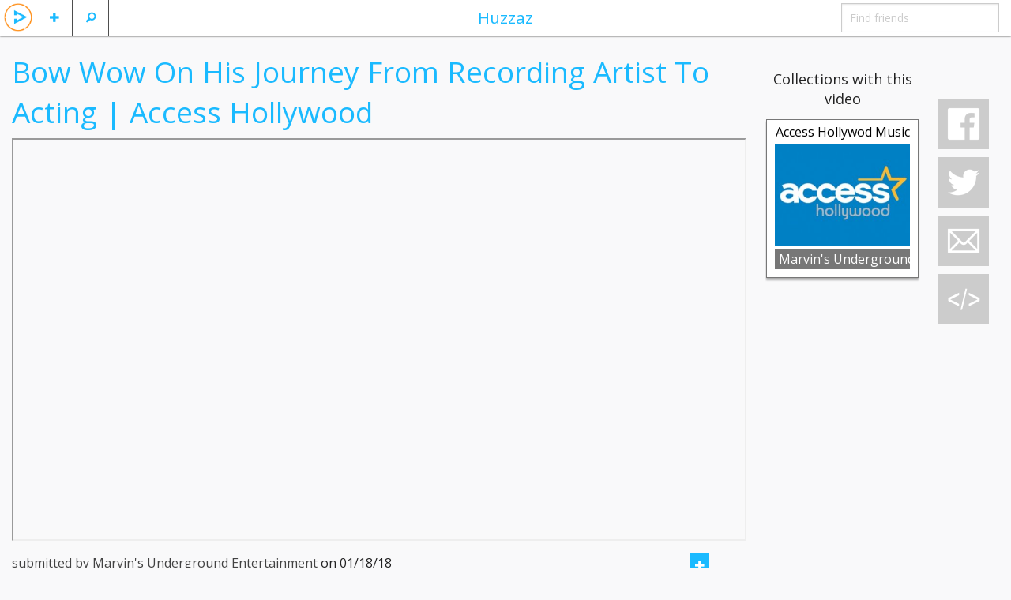

--- FILE ---
content_type: text/html; charset=UTF-8
request_url: https://huzzaz.com/video/598214
body_size: 5750
content:
<!doctype html>
<html class="no-js" lang="en">

		<head>
	<meta charset="utf-8"/>

	<meta property="fb:app_id" content="381735455270041" /> 
	<meta property="og:type"   content="object" /> 
	<meta property="og:url"    content="https://huzzaz.com/video/598214" /> 
	<meta property="og:title"  content="Bow Wow On His Journey From Recording Artist To Acting | Access Hollywood" /> 
	<meta property="og:image"  content="https://img.youtube.com/vi/1GEw0E01tdE/hqdefault.jpg" />
	<meta property="og:description" content="'Growing Up Hip Hop: Atlanta' star Bow Wow joins Access Hollywood Live's Natalie Morales and Kit Hoover and looks back on when Snoop Dogg discovered him as Lil' Bow Wow. Plus, is he enjoying his acting life as much as his music career? 'Growing Up Hip Hop: Atlanta' premieres May 25 at 10/9c on WE tv.

» SUBSCRIBE: http://bit.ly/AHSub
» Visit Our Website: http://www.AccessHollywood.com/

Get More Access Hollywood:
Facebook: https://www.facebook.com/AccessHollywood
Twitter: https://twitter.com/accesshollywood
Instagram: http://instagram.com/accesshollywood
Snapchat: OfficialAccess

About Access Hollywood:
'Access Hollywood' is a nationally syndicated daily entertainment news show. 'Access
Hollywood' delivers the most comprehensive coverage of entertainment news and
personalities on television, featuring in-depth celebrity interviews and behind-the-scenes
accounts of the most important events in Hollywood.

Bow Wow On His Journey From Recording Artist To Acting | Access Hollywood
https://youtu.be/1GEw0E01tdE

Access Hollywood
https://www.youtube.com/user/AccessHollywood"/>
	<!-- Mobile viewport optimized: h5bp.com/viewport -->
	<meta name="viewport" content="width=device-width,initial-scale=1"/>


	<link rel="stylesheet" type="text/css" href="/css/foundation.5.5.2.huzzaz/css/normalize.css" />
<link rel="stylesheet" type="text/css" href="/css/foundation.5.5.2.huzzaz/css/foundation.min.css" />
<link rel="stylesheet" type="text/css" href="/css/foundation.5.5.2.huzzaz/foundation-icons/foundation-icons.css" />
<link rel="stylesheet" type="text/css" href="/css/fancybox.all.min.css" />
<link rel="stylesheet" type="text/css" href="//ajax.googleapis.com/ajax/libs/jqueryui/1/themes/flick/jquery-ui.css" />
<link rel="stylesheet" type="text/css" href="/css/style.min.css?1" />
<script type="text/javascript" src="/assets/c5452f5f/modernizr.js"></script>
<title>Huzzaz - Bow Wow On His Journey From Recording Artist To Acting | Access Hollywood</title>
	<meta name="application-name" content="huzzaz" />
	<meta name="keywords" content="video sharing music videos internet entertainment funny interesting comedy vote best top rated rank ranked" />
	<meta name="description" content="Huzzaz is a community of video collectors. Join today."/>

    <link href='https://fonts.googleapis.com/css?family=Open+Sans:400,400italic,700,700italic' rel='stylesheet' type='text/css'>
						
</head>

<body>
<div class="off-canvas-wrap" data-offcanvas> <div class="inner-wrap">

	<!-- Left Off Canvas Menu -->
<nav class="left-off-canvas-menu">
	<ul class="off-canvas-list">
					<li><label>Huzzaz</label></li>
			<li ><a data-reveal-id="loginModal">Log in</a></li>
			<li><a href="https://huzzaz.com/join" class="inviteFriends">Join Huzzaz</a></li>
			<li><a href="http://about.huzzaz.com/creating-collections/">Getting started</a></li>
			<li><a href="/collect">Bookmarklet</a></li>
			<li><a href="http://about.huzzaz.com/videogallery">Video gallery embed</a></li>
			<li><a href="http://about.huzzaz.com/pro-video-galleries">Pro video gallery showcase</a></li>
			<li><a href="http://about.huzzaz.com">About Huzzaz</a></li>
			<li><a href="/contact" onclick="window.open('http://contact.huzzaz.com?url='+encodeURIComponent(location.href), 'newwindow', 'width=600, height=500'); return false;">Contact</a></li>
			</ul>
</nav>

<!-- Right Off Canvas Menu for comments -->

<!-- Nav Bar -->
<nav class="tab-bar">
	<div class="left-small off-bar">
		<ul class="left">
			<li class="divider"></li>
			<li id="searchMenu" class="has-Ldropdown"><a href="#"><i class="fi-magnifying-glass"></i></a>
				<ul class="dropdown">
					<li><a href="/search">Search videos</a></li>
					<li><a href="/searchlive">Search LIVE videos</a></li>
										<li><a href="/explore">Explore collections</a></li>
				</ul>
			</li>
			<li class="divider"></li>
			<li id="plusMenu" class="has-Ldropdown"><a href="#"><i class="fi-plus"></i></a>
				<ul class="dropdown">
					<li><a data-reveal-id="loginModal">Add a video</a></li>
					<li><a data-reveal-id="loginModal">Create a collection</a></li>
					<!-- <li><a data-reveal-id="loginModal">Import playlist or album</a></li> -->
				</ul>
			</li>
			<li class="divider"></li>
						<li id="huzzazMenu" class="hzHdrLogo"><a class="left-off-canvas-toggle"><img src="/images/huzzazPlay.png" alt="huzzaz"/></a></li>
		</ul>
	</div>
	<div class="middle tab-bar-section show-for-medium-up"><a href="/explore">Huzzaz</a></div>
	<div class="right-small off-bar">
		<ul class="right">
						<li class="divider hide-for-large-up"></li>
			<li class="has-dropdown hide-for-large-up"><a href="#"><i class="fi-share"></i></a>
				<ul class="dropdown" >
										<li><a onclick="window.open('https://www.facebook.com/sharer/sharer.php?u=https://huzzaz.com/video/598214', 'newwindow', 'width=600, height=500'); return false;"><i class="fi-social-facebook"></i></a></li>
					<li><a href="#"><i class="fi-social-twitter" onclick="window.open('https://twitter.com/share?via=huzzaz&amp;hashtags=huzzaz,tweetchnl&amp;text='+encodeURI('Check out these awesome videos'), 'newwindow', 'width=600, height=500'); return false;"></i></a></li>
					<li><a href="#"><i class="fi-mail" data-reveal-id="emailFriendModal" data-message="Check out https://huzzaz.com/video/598214"></i></a></li>
					<li><a href="#"><i class="fi-social-reddit" onclick="window.open('http://www.reddit.com/submit?url=' + encodeURIComponent(window.location), 'newwindow', 'width=900, height=800,scrollbars=1'); return false"></i></a></li>
				</ul>
			</li>
			<li class="divider hide-for-large-up"></li>
			<li class="has-form show-for-medium-up"><input type="text" id="findFriends" placeholder="Find friends"></li>
		</ul>
	</div>
</nav>
	<div class="hz-wrap">

				
		<div id="videoadded" style="display: none;"><h2>Video added</h2></div>
		<div id="alreadyadded" style="display: none;"><h3>You already added this video</h3></div>
		<div id="huzzazapplaud" style="display: none;"><h2>Huzzah!</h2></div>
		<img src="/images/loading.svg" id="loading" alt="loading..." style="display: none;" />

		<div class="row">
			<div class="small-12 medium-10 large-9 columns">
				<div class="row">
					<div class="small-12 columns"><h2 class="videoPageTitle">Bow Wow On His Journey From Recording Artist To Acting | Access Hollywood</h2></div>
				</div>

																				<div class="row">
					<div class="small-12 columns">
						<div class="flex-video widescreen"><iframe src="https://www.youtube.com/embed/1GEw0E01tdE?autoplay=1&rel=0&vq=hd720&iv_load_policy=3&wmode=opaque&loop=1" height="360" webkitAllowFullScreen mozallowfullscreen allowFullScreen></iframe></div>
					</div>
				</div>

				<div class="row">
					<div class="small-12 columns">
						<span id="videoUser">submitted by Marvin's Underground Entertainment</span>
						<span id="dateAdded" >on 01/18/18</span>
						<span class="right">
															<button data-reveal-id="joinModal" class="btn-miniM"><i class="fi-plus"></i></button>
								<button type="button" data-reveal-id="joinModal" class="customIcons custom-applaud"></button><span class="likeNumberCaption likeNumber orange">1</span>
													</span>
					</div>
				</div>
								<div class="row">
					<div class="small-12 columns">
						<div id="videoDescription"><p>"Growing Up Hip Hop: Atlanta" star Bow Wow joins Access Hollywood Live's Natalie Morales and Kit Hoover and looks back on when Snoop Dogg discovered him as Lil' Bow Wow. Plus, is he enjoying his acting life as much as his music career? "Growing Up Hip Hop: Atlanta" premieres May 25 at 10/9c on WE tv.

» SUBSCRIBE: <a  href="http://bit.ly/AHSub">bit.ly/AHSub</a>
» Visit Our Website: <a  href="http://www.AccessHollywood.com/">www.AccessHollywood.com/</a>

Get More Access Hollywood:
Facebook: <a  href="https://www.facebook.com/AccessHollywood">www.facebook.com/AccessHollywood</a>
Twitter: <a  href="https://twitter.com/accesshollywood">twitter.com/accesshollywood</a>
Instagram: <a  href="http://instagram.com/accesshollywood">instagram.com/accesshollywood</a>
Snapchat: OfficialAccess

About Access Hollywood:
"Access Hollywood" is a nationally syndicated daily entertainment news show. "Access
Hollywood" delivers the most comprehensive coverage of entertainment news and
personalities on television, featuring in-depth celebrity interviews and behind-the-scenes
accounts of the most important events in Hollywood.

Bow Wow On His Journey From Recording Artist To Acting | Access Hollywood
<a  href="https://youtu.be/1GEw0E01tdE">youtu.be/1GEw0E01tdE</a>

Access Hollywood
<a  href="https://www.youtube.com/user/AccessHollywood">www.youtube.com/user/AccessHollywood</a></p></div>
					</div>
				</div>
								
				<div class="row" style="margin-bottom: 40px">
					<div class="small-12 columns">
						<div id="chat" style="margin-bottom: 80px;">
														<div class="leaveComment">
								<h4 class="orange leaveAComment">Leave a comment</h4>
								<textarea id="vidPageCommentTextbox" name="LeaveComment" class="commentArea" style="overflow: hidden"></textarea>
								<div class="row-fluid">
																			<a href="#joinModal" data-toggle="modal" class="btn btn-inverse comSubButton"><i class="icon-comment icon-white"></i> Submit</a>
																	</div>
							</div>
															<h3>Be the first to comment</h3>
								<div id="commentHistory">
																	</div>
													</div>
					</div>
				</div>
				<div class="clear"></div>
			</div>

			<div class="medium-2 columns show-for-medium-up" style="margin-top: 40px;">

									<div class="row">
						<div class="small-12 columns center"><h5>Collections with this video</h5></div>
						<div id="collectionsByGallery" class="lazyload">
							<div id="collectionByGalleryList">
								<ul id="collectionListBig" style="list-style-type: none" >
	<!-- placeholder for creating collections -->
	
		<li class="collectionBoxFlex" data-pid="access-hollywod-music" data-title="access hollywod music," data-order="0">
			
		<div class="collectionTitleBig"><a href="/collection/access-hollywod-music" class="collectionLink" title="Access Hollywod Music" >Access Hollywod Music</a></div>

		<div class="collectionThumbnailFlex">
							<a href="/collection/access-hollywod-music">
					<span><img class="lazy" src="/images/grey.gif" data-original="/coverphotos/access-hollywod-music.jpg" alt="Access Hollywod Music" data-title="Access Hollywod Music" width="200" height="150"/></span>
				</a>
			
			
			<!-- <span class="collectionVideoCountFlex">299 videos</span> -->
		</div>

		<div class="collectionBarFlex">
			<div class="byBarFlex"><a href="/user/marvins" class="nameLink">Marvin's Underground Entertainment</a></div>
			<!-- follow/edit button -->
		</div>
		<div class="clear"></div>
	</li>
<div class="clear"></div>
</ul>							</div>
						</div>
					</div>
							</div>

			<div class="large-1 columns show-for-large-up">
				<div class="affix rightBarFixedVideo">
					<button type="button" class="simpleIcons si-facebook socialButtons"></button>
					<button type="button" class="simpleIcons si-twitter socialButtons" onclick="window.open('https://twitter.com/share?via=huzzaz&hashtags=huzzaz&text='+encodeURI('Check out these awesome videos'), 'newwindow', 'width=600, height=500'); return false;"></button>
					<button type="button" class="simpleIcons si-email socialButtons emailButton" data-target="#emailFriendModal" data-toggle="modal" data-message="Check out https://huzzaz.com/video/598214"></button>
					<button type="button" class="simpleIcons si-embed videoEmbedButton" data-target="#videoEmbedModal" data-toggle="modal" data-embedsrc="https://www.youtube.com/embed/1GEw0E01tdE?autoplay=1&rel=0&vq=hd720&iv_load_policy=3&wmode=opaque&loop=1"></button>
				</div>
				<div class="clear"></div>
			</div>
		</div>
	</div>
	<a class="exit-off-canvas"></a>

</div> </div>

	<!-- url and unique value storage -->
	
</div>

<!--Modals-->
	<!--Email Friend Modal-->
	<div id="emailFriendModal"  class="reveal-modal medium" data-reveal>
 
	<div class="modalHeader">
	    <h5>Email</h5>
	</div>
 
	<form id="newCollectionForm" method="post" enctype="multipart/form-data">

		<div class="row hide">
			<div class="small-3 columns">
				<label for="name" class="inputLabel">Name</label>
			</div>
			<div class="small-10 columns">
				<input id="name" type="text" class="fullWidthInput" name="name" placeholder="Name">
			</div>
		</div>

		<div class="row collapse emailOptions">
			<div class="small-12 columns center emailOptionHeader">Send email via</div>
			<div class="small-3 columns center emailOption"><a id="gmailOption" href="" target="_blank">gmail</a></div>
			<div class="small-3 columns center emailOption"><a id="yahoomailOption" href="" target="_blank">yahoo mail</a></div>
			<div class="small-3 columns center emailOption"><a id="hotmailOption" href="" target="_blank">hotmail, outlook</a></div>
			<div class="small-3 columns center emailOption"><a id="aolmailOption" href="" target="_blank">aol mail</a></div>
		</div>

		<div class="row">
			<div class="small-2 columns">
				<label for="emailFriendsFrom" class="inputLabel">From</label>
			</div>
			<div class="small-10 columns">
				<input id="emailFriendsFrom" type="text" class="fullWidthInput" name="emailFriendsFrom" placeholder="Your name" required>
			</div>
		</div>

		<div class="row">
			<div class="small-2 columns">
				<label for="emailFriends" class="inputLabel">To</label>
			</div>
			<div class="small-10 columns">
				<input id="emailFriends" type="text" class="fullWidthInput" name="emailFriends" placeholder="friends, family, strangers, enemies..." required>
			</div>
		</div>

		<div class="row">
			<div class="span-12 columns inputLabel">Message</div>
			<div class="span12 columns"><textarea maxlength="600" name="emailFriendsMessage" class="fullWidthTextArea emailFriendsMessage cEmbed" style="height: 120px" ></textarea></div>
		</div>

		<div class="row">
			<div class="small-12 columns">
				<button type="submit" class="right">Send email</button>
			</div>
		</div>

	</form>
  <a class="close-reveal-modal">&#215;</a>

</div>	<!--Embed Video Modal-->
	<div id="videoEmbedModal" class="reveal-modal medium" data-reveal>
	<div class="modalHeader">
	    <h5>Embed video on a website or blog</h5>
	</div>

	<div class="embedInputs row">
		<div class="small-2 columns text-right">
			Width
		</div>
		<div class="small-4 columns">
			<div class="row collapse">
				<div class="small-9 columns">
					<input type="text" class="embedWidth" value="Auto" disabled/>
				</div>
				<div class="small-3 columns">
					<span class=" postfix">px</span>
				</div>
			</div>
		</div>
		<div class="small-2 columns text-right">
			Height
		</div>
		<div class="small-4 columns">
			<div class="row collapse">
				<div class="small-9 columns">
					<input type="text" class="embedHeight" value="Auto" disabled/>
				</div>
				<div class="small-3 columns">
					<span class="postfix">px</span>
				</div>
			</div>
		</div>
	</div>

	<div class="row">
		<div class="small-12 columns">
			<textarea class="embedCode cEmbed" rows="6" readonly></textarea>
		</div>
	</div>
	<input type="hidden" id="embedsrchidden" />

	<a class="close-reveal-modal">&#215;</a> 
</div>
	<!-- Join Modal  -->
	<div id="joinModal" class="reveal-modal medium" data-reveal>
	 
 	<div class="modalHeader">
	    <h5>Join Huzzaz</h5>
	</div>
	 
	<div class="row">
		<div class="small-12 columns center requestTitle">Start collecting all your favorite videos</div>
		<div class="small-12 columns center"><a href="https://huzzaz.com" class="joinButton">Join Huzzaz</a></div>
	</div>

	<a class="close-reveal-modal">&#215;</a>
</div>
	<!-- Log In  -->
	<div id="loginModal" class="reveal-modal medium" data-reveal>
 
	<div class="modalHeader">
	    <h5 >Log in</h5>
	</div>
 		
	<form id="loginForm" method="post">

		<div class="row">
			<div class="small-12 medium-5 columns">
				<label for="LoginForm_user_id">Username</label>
				<input name="LoginForm[user_id]" type="text" id="LoginForm_user_id" style="margin: 0;" required="required" class="modalInput" tabindex="1" />
				<a href="https://huzzaz.com/join">Join Huzzaz</a>
			</div>
			<div class="small-12 medium-5 columns">
				<label for="LoginForm_password">Password</label>
				<input id="LoginForm_password" type="password" name="LoginForm[password]" style="margin: 0;" required="required" class="modalInput" tabindex="3"/>
				<a class="forgotpassword" data-reveal-id="forgotPasswordModal">Forgot your password?</a>
			</div>
			<div class="small-4 medium-2 columns">
				<button type="submit" style="margin: 20px 0 0" tabindex="3">Log in</button>
			</div>
		</div>
	</form>

	<hr style="margin: 20px 0;">

	<div class="row" style="margin-bottom: 40px;">
		<div class="small-12 columns facebooklogin center">
			<img src="/images/facebook-login-button.png" alt="facebook login" onclick="fbLogin()" style="cursor:pointer" />
		</div>
	</div>
	<a class="close-reveal-modal">&#215;</a>

</div>
	<!--Forgot Password Modal-->
	<div id="forgotPasswordModal" class="reveal-modal medium" data-reveal>
 
	<div class="modalHeader">
	    <h5>Retrieve username and password</h5>
	</div>
	<form method="post">
		<div class="hide">
			<div class="span3 inputLabel">Name</div>
			<input id="name" type="text" name="name" />
		</div>

		<div class="row">
			<div class="small-12 columns"><h5>Enter your email address to retrieve your username and password</h5></div>
			<div class="small-4 columns end"><input type="email" name="forgotPassword" class="modalInput" id="forgotPassword" placeholder="Email" /></div>
			<div class="small-12 columns">(Check your spam folder if you don't find it in your inbox)</div>
		</div>

		<hr style="margin: 20px 0;">

		<div class="row">
			<div class="small-12 columns"><button type="submit" class="right">Send help</button></div>
		</div>
	</form>
	<a class="close-reveal-modal">&#215;</a>

</div>

<script src="//ajax.googleapis.com/ajax/libs/jquery/2.1.1/jquery.min.js"></script>
<script src="//ajax.googleapis.com/ajax/libs/jqueryui/1.11.2/jquery-ui.min.js"></script>
<script type="text/javascript" src="https://ssl.p.jwpcdn.com/6/11/jwplayer.js"></script>






<script>
	$(document).ready(function() {
		//highlights comments and videos when hovered over
		$(".commentBox").hover(function(){
			$(this).toggleClass("commentHighlight");
		});
		//adds New Message Notification and real-time chat
		var oldComment = $('.commentBox').first().children('.comment').text();
		var refreshId = setInterval(function() {
			$("#commentHistory").load("/video/comments");
			// var newComment = $('.commentBox').first().children('.comment').text();
			// if ( oldComment != newComment ) {
			// 	newMessage();
			// 	oldComment = newComment;
			// }
		}, 3000);
		$.ajaxSetup({ cache: false });
	});
	$('body').on('click', '.si-facebook', function(){
		FB.ui({
		  method: 'feed',
		  link: window.location.href,
		  picture: $("meta[property='og:image']").attr('content'),
		  name: $("meta[property='og:title']").attr('content'),
		  description: $("meta[property='og:description']").attr('content').substr(0,900),
		  caption: "powered by Huzzaz",
		}, function(response){});
	});

</script>
    <script>
      //youtube iframe api script
      var tag = document.createElement('script');
      tag.src = "//www.youtube.com/iframe_api";
      var firstScriptTag = document.getElementsByTagName('script')[0];
      firstScriptTag.parentNode.insertBefore(tag, firstScriptTag);
    </script>

    <!-- Global Site Tag (gtag.js) - Google Analytics -->
    <script async src="https://www.googletagmanager.com/gtag/js?id=UA-41849334-1"></script>
    <script>
      window.dataLayer = window.dataLayer || [];
      function gtag(){dataLayer.push(arguments);}
      gtag('js', new Date());

      gtag('config', 'UA-41849334-1');
      gtag('event', 'play', {
        'event_category': 'videos',
        'event_label': 'hz_single'
      });
    </script>

	<script type="text/javascript" src="/assets/c5452f5f/fastclick.js"></script>
<script type="text/javascript" src="/assets/8a875a62/foundation.min.js"></script>
<script type="text/javascript" src="/assets/82da0aab/huzzazAllUsers.min.js"></script>
</body>
</html>


--- FILE ---
content_type: application/javascript
request_url: https://huzzaz.com/assets/c5452f5f/fastclick.js
body_size: 2593
content:
/**
 * @preserve FastClick: polyfill to remove click delays on browsers with touch UIs.
 *
 * @version 1.0.3
 * @codingstandard ftlabs-jsv2
 * @copyright The Financial Times Limited [All Rights Reserved]
 * @license MIT License (see LICENSE.txt)
 */
function FastClick(a,b){"use strict";function c(a,b){return function(){return a.apply(b,arguments)}}var d;if(b=b||{},this.trackingClick=!1,this.trackingClickStart=0,this.targetElement=null,this.touchStartX=0,this.touchStartY=0,this.lastTouchIdentifier=0,this.touchBoundary=b.touchBoundary||10,this.layer=a,this.tapDelay=b.tapDelay||200,!FastClick.notNeeded(a)){for(var e=["onMouse","onClick","onTouchStart","onTouchMove","onTouchEnd","onTouchCancel"],f=this,g=0,h=e.length;h>g;g++)f[e[g]]=c(f[e[g]],f);deviceIsAndroid&&(a.addEventListener("mouseover",this.onMouse,!0),a.addEventListener("mousedown",this.onMouse,!0),a.addEventListener("mouseup",this.onMouse,!0)),a.addEventListener("click",this.onClick,!0),a.addEventListener("touchstart",this.onTouchStart,!1),a.addEventListener("touchmove",this.onTouchMove,!1),a.addEventListener("touchend",this.onTouchEnd,!1),a.addEventListener("touchcancel",this.onTouchCancel,!1),Event.prototype.stopImmediatePropagation||(a.removeEventListener=function(b,c,d){var e=Node.prototype.removeEventListener;"click"===b?e.call(a,b,c.hijacked||c,d):e.call(a,b,c,d)},a.addEventListener=function(b,c,d){var e=Node.prototype.addEventListener;"click"===b?e.call(a,b,c.hijacked||(c.hijacked=function(a){a.propagationStopped||c(a)}),d):e.call(a,b,c,d)}),"function"==typeof a.onclick&&(d=a.onclick,a.addEventListener("click",function(a){d(a)},!1),a.onclick=null)}}var deviceIsAndroid=navigator.userAgent.indexOf("Android")>0,deviceIsIOS=/iP(ad|hone|od)/.test(navigator.userAgent),deviceIsIOS4=deviceIsIOS&&/OS 4_\d(_\d)?/.test(navigator.userAgent),deviceIsIOSWithBadTarget=deviceIsIOS&&/OS ([6-9]|\d{2})_\d/.test(navigator.userAgent),deviceIsBlackBerry10=navigator.userAgent.indexOf("BB10")>0;FastClick.prototype.needsClick=function(a){"use strict";switch(a.nodeName.toLowerCase()){case"button":case"select":case"textarea":if(a.disabled)return!0;break;case"input":if(deviceIsIOS&&"file"===a.type||a.disabled)return!0;break;case"label":case"video":return!0}return/\bneedsclick\b/.test(a.className)},FastClick.prototype.needsFocus=function(a){"use strict";switch(a.nodeName.toLowerCase()){case"textarea":return!0;case"select":return!deviceIsAndroid;case"input":switch(a.type){case"button":case"checkbox":case"file":case"image":case"radio":case"submit":return!1}return!a.disabled&&!a.readOnly;default:return/\bneedsfocus\b/.test(a.className)}},FastClick.prototype.sendClick=function(a,b){"use strict";var c,d;document.activeElement&&document.activeElement!==a&&document.activeElement.blur(),d=b.changedTouches[0],c=document.createEvent("MouseEvents"),c.initMouseEvent(this.determineEventType(a),!0,!0,window,1,d.screenX,d.screenY,d.clientX,d.clientY,!1,!1,!1,!1,0,null),c.forwardedTouchEvent=!0,a.dispatchEvent(c)},FastClick.prototype.determineEventType=function(a){"use strict";return deviceIsAndroid&&"select"===a.tagName.toLowerCase()?"mousedown":"click"},FastClick.prototype.focus=function(a){"use strict";var b;deviceIsIOS&&a.setSelectionRange&&0!==a.type.indexOf("date")&&"time"!==a.type?(b=a.value.length,a.setSelectionRange(b,b)):a.focus()},FastClick.prototype.updateScrollParent=function(a){"use strict";var b,c;if(b=a.fastClickScrollParent,!b||!b.contains(a)){c=a;do{if(c.scrollHeight>c.offsetHeight){b=c,a.fastClickScrollParent=c;break}c=c.parentElement}while(c)}b&&(b.fastClickLastScrollTop=b.scrollTop)},FastClick.prototype.getTargetElementFromEventTarget=function(a){"use strict";return a.nodeType===Node.TEXT_NODE?a.parentNode:a},FastClick.prototype.onTouchStart=function(a){"use strict";var b,c,d;if(a.targetTouches.length>1)return!0;if(b=this.getTargetElementFromEventTarget(a.target),c=a.targetTouches[0],deviceIsIOS){if(d=window.getSelection(),d.rangeCount&&!d.isCollapsed)return!0;if(!deviceIsIOS4){if(c.identifier&&c.identifier===this.lastTouchIdentifier)return a.preventDefault(),!1;this.lastTouchIdentifier=c.identifier,this.updateScrollParent(b)}}return this.trackingClick=!0,this.trackingClickStart=a.timeStamp,this.targetElement=b,this.touchStartX=c.pageX,this.touchStartY=c.pageY,a.timeStamp-this.lastClickTime<this.tapDelay&&a.preventDefault(),!0},FastClick.prototype.touchHasMoved=function(a){"use strict";var b=a.changedTouches[0],c=this.touchBoundary;return Math.abs(b.pageX-this.touchStartX)>c||Math.abs(b.pageY-this.touchStartY)>c?!0:!1},FastClick.prototype.onTouchMove=function(a){"use strict";return this.trackingClick?((this.targetElement!==this.getTargetElementFromEventTarget(a.target)||this.touchHasMoved(a))&&(this.trackingClick=!1,this.targetElement=null),!0):!0},FastClick.prototype.findControl=function(a){"use strict";return void 0!==a.control?a.control:a.htmlFor?document.getElementById(a.htmlFor):a.querySelector("button, input:not([type=hidden]), keygen, meter, output, progress, select, textarea")},FastClick.prototype.onTouchEnd=function(a){"use strict";var b,c,d,e,f,g=this.targetElement;if(!this.trackingClick)return!0;if(a.timeStamp-this.lastClickTime<this.tapDelay)return this.cancelNextClick=!0,!0;if(this.cancelNextClick=!1,this.lastClickTime=a.timeStamp,c=this.trackingClickStart,this.trackingClick=!1,this.trackingClickStart=0,deviceIsIOSWithBadTarget&&(f=a.changedTouches[0],g=document.elementFromPoint(f.pageX-window.pageXOffset,f.pageY-window.pageYOffset)||g,g.fastClickScrollParent=this.targetElement.fastClickScrollParent),d=g.tagName.toLowerCase(),"label"===d){if(b=this.findControl(g)){if(this.focus(g),deviceIsAndroid)return!1;g=b}}else if(this.needsFocus(g))return a.timeStamp-c>100||deviceIsIOS&&window.top!==window&&"input"===d?(this.targetElement=null,!1):(this.focus(g),this.sendClick(g,a),deviceIsIOS&&"select"===d||(this.targetElement=null,a.preventDefault()),!1);return deviceIsIOS&&!deviceIsIOS4&&(e=g.fastClickScrollParent,e&&e.fastClickLastScrollTop!==e.scrollTop)?!0:(this.needsClick(g)||(a.preventDefault(),this.sendClick(g,a)),!1)},FastClick.prototype.onTouchCancel=function(){"use strict";this.trackingClick=!1,this.targetElement=null},FastClick.prototype.onMouse=function(a){"use strict";return this.targetElement?a.forwardedTouchEvent?!0:a.cancelable&&(!this.needsClick(this.targetElement)||this.cancelNextClick)?(a.stopImmediatePropagation?a.stopImmediatePropagation():a.propagationStopped=!0,a.stopPropagation(),a.preventDefault(),!1):!0:!0},FastClick.prototype.onClick=function(a){"use strict";var b;return this.trackingClick?(this.targetElement=null,this.trackingClick=!1,!0):"submit"===a.target.type&&0===a.detail?!0:(b=this.onMouse(a),b||(this.targetElement=null),b)},FastClick.prototype.destroy=function(){"use strict";var a=this.layer;deviceIsAndroid&&(a.removeEventListener("mouseover",this.onMouse,!0),a.removeEventListener("mousedown",this.onMouse,!0),a.removeEventListener("mouseup",this.onMouse,!0)),a.removeEventListener("click",this.onClick,!0),a.removeEventListener("touchstart",this.onTouchStart,!1),a.removeEventListener("touchmove",this.onTouchMove,!1),a.removeEventListener("touchend",this.onTouchEnd,!1),a.removeEventListener("touchcancel",this.onTouchCancel,!1)},FastClick.notNeeded=function(a){"use strict";var b,c,d;if("undefined"==typeof window.ontouchstart)return!0;if(c=+(/Chrome\/([0-9]+)/.exec(navigator.userAgent)||[,0])[1]){if(!deviceIsAndroid)return!0;if(b=document.querySelector("meta[name=viewport]")){if(-1!==b.content.indexOf("user-scalable=no"))return!0;if(c>31&&document.documentElement.scrollWidth<=window.outerWidth)return!0}}if(deviceIsBlackBerry10&&(d=navigator.userAgent.match(/Version\/([0-9]*)\.([0-9]*)/),d[1]>=10&&d[2]>=3&&(b=document.querySelector("meta[name=viewport]")))){if(-1!==b.content.indexOf("user-scalable=no"))return!0;if(document.documentElement.scrollWidth<=window.outerWidth)return!0}return"none"===a.style.msTouchAction?!0:!1},FastClick.attach=function(a,b){"use strict";return new FastClick(a,b)},"function"==typeof define&&"object"==typeof define.amd&&define.amd?define(function(){"use strict";return FastClick}):"undefined"!=typeof module&&module.exports?(module.exports=FastClick.attach,module.exports.FastClick=FastClick):window.FastClick=FastClick;
